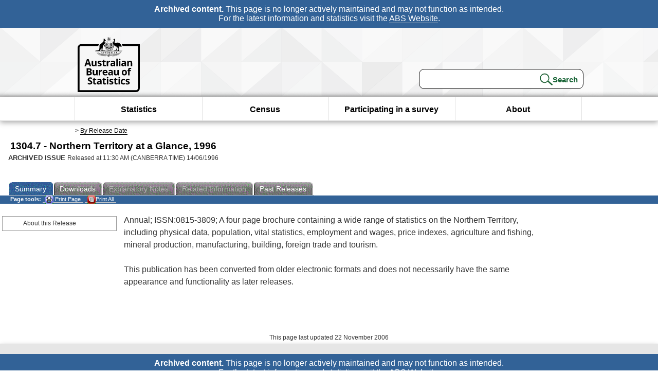

--- FILE ---
content_type: text/plain; charset=utf-8
request_url: https://www.abs.gov.au/ausstats/abs@.nsf/PrintAllGenerateJSON?OpenAgent&productno=1304.7&issue=1996
body_size: 281
content:
function loadPubCollection(){
pubCollection = {"product":{
"productTitle":"Northern Territory at a Glance", 
"productNo":"1304.7", 
"productIssue":"1996", 
"productRelDate":"14/06/1996", 
"productStatus":"", 
"mfStatus":"Previous", 
"depth":"2",
"documents":[
{"title":"Summary","section":[{"title":"About this Release", "subTitle":"", "src":"5B3A9B270C0451F1CA25722E0017B625", "type":"Main Features"}]}
]}};
}
